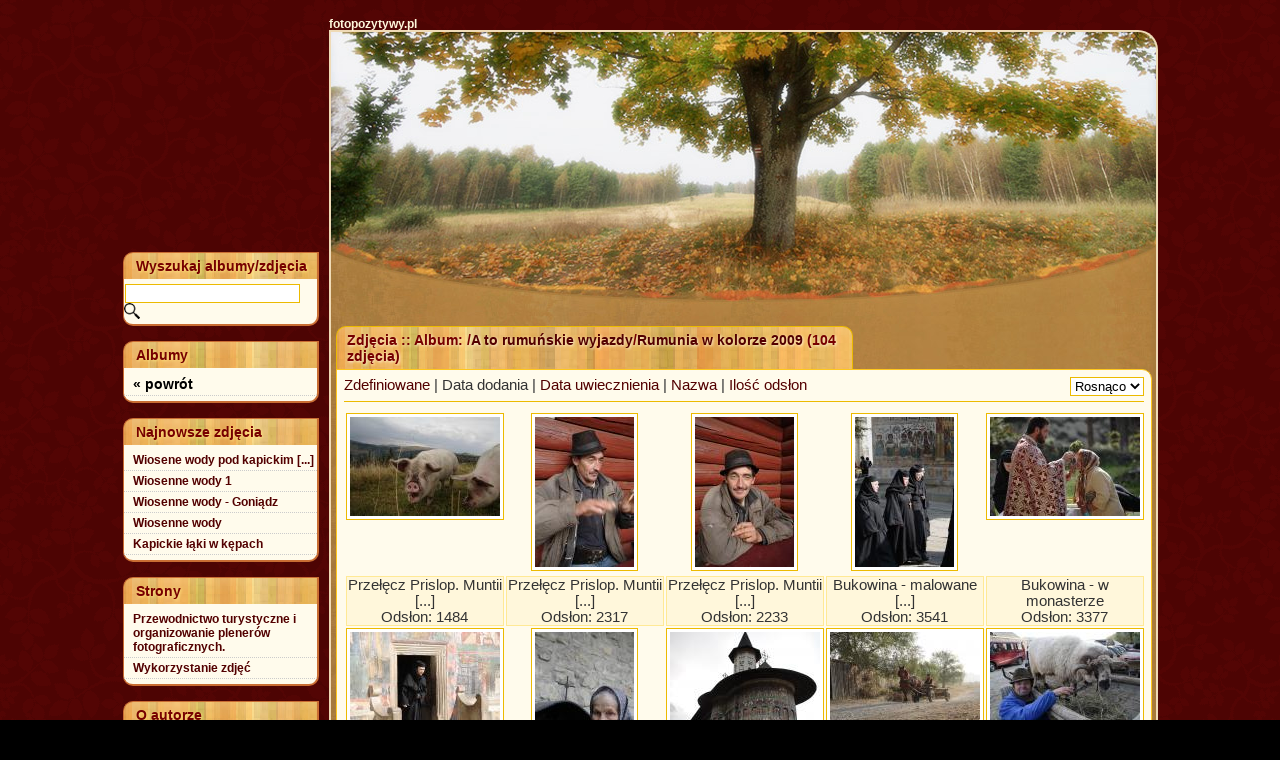

--- FILE ---
content_type: text/html; charset=UTF-8
request_url: https://fotopozytywy.pl/index.php?album=124&offset=1&order=1&sort=
body_size: 3116
content:
<!DOCTYPE html>
<html lang="pl">
	<head>
    <meta charset="UTF-8">
	<meta name="viewport" content="width=device-width, initial-scale=1" />
	<title>fotopozytywy.pl  - album A to rumuńskie wyjazdy/Rumunia w kolorze 2009</title>
	<meta name="description" content="Prywatna galeria zdjęć Igora Iwaszko" />
	<meta name="keywords" content="fotogaleria, galeria, najlepsze, zdjęcia, zdjęć, zdjec, fotografia, fotograf, fotografie, fotografować, fotki, portfolio, katowice, slask, śląsk, silesia, igor iwaszko, bagna biebrzańskie, biebrzański park narodowy, biebrza, czerwone bagno, góry stołowe, " />
	<meta name="robots" content="index,follow,noodp"/>
	<link rel="icon" type="image/png" href="/images/favicon.ico" />
	<link type="text/css" href="/css/style.css" rel="stylesheet" media="screen" />
	<script type="text/javascript" src="/js/functions.js"></script>		<!--[if lt IE 8]>
		<style type="text/css">
			div.tagstitle, div.pagetags {
			display:none;
		}
		</style>
		<![endif]-->
		
	</head><body>
<div id="pagewrapper">
<div class="top">
  <div class="site-return-link">
    <a href="http://fotopozytywy.pl" title="powrót do strony g&#322;&oacute;wnej">fotopozytywy.pl</a>
  </div>
</div>

<div class="content">
<div class="boxtitle">Zdjęcia :: Album: /<a href="/index.php?album=123">A to rumuńskie wyjazdy</a>/<a href="/index.php?album=124">Rumunia w kolorze 2009</a> (104 zdjęcia)</div><div class="box  objects">
				<div class="sortingorder">
			<select onchange="window.location='/index.php?album=124&offset=1&order=1&sort='+this.value">
				<option value="1">Rosnąco</option>
				<option value="2">Malejąco</option>
			</select>
		</div>
		<div class="sorting"><a href="/index.php?album=124&amp;offset=1&amp;order=0&amp;sort=">Zdefiniowane</a> | Data dodania | <a href="/index.php?album=124&amp;offset=1&amp;order=2&amp;sort=">Data uwiecznienia</a> | <a href="/index.php?album=124&amp;offset=1&amp;order=3&amp;sort=">Nazwa</a> | <a href="/index.php?album=124&amp;offset=1&amp;order=4&amp;sort=">Ilość odsłon</a>
		</div><table><tr>
<td class="photo"><a class="thumb" href="/index.php?album=124&amp;detail=1700"><img class="thumb" src="/s.php?id_thumb=1700" alt="Przełęcz Prislop. Muntii (góry) Rodnei. II" title="Przełęcz Prislop. Muntii (góry) Rodnei. II" /></a></td>
<td class="photo"><a class="thumb" href="/index.php?album=124&amp;detail=1701"><img class="thumb" src="/s.php?id_thumb=1701" alt="Przełęcz Prislop. Muntii (góry) Rodnei. III" title="Przełęcz Prislop. Muntii (góry) Rodnei. III" /></a></td>
<td class="photo"><a class="thumb" href="/index.php?album=124&amp;detail=1702"><img class="thumb" src="/s.php?id_thumb=1702" alt="Przełęcz Prislop. Muntii (góry) Rodnei. IV" title="Przełęcz Prislop. Muntii (góry) Rodnei. IV" /></a></td>
<td class="photo"><a class="thumb" href="/index.php?album=124&amp;detail=1703"><img class="thumb" src="/s.php?id_thumb=1703" alt="Bukowina - malowane monastery I" title="Bukowina - malowane monastery I" /></a></td>
<td class="photo"><a class="thumb" href="/index.php?album=124&amp;detail=1704"><img class="thumb" src="/s.php?id_thumb=1704" alt="Bukowina  - w monasterze" title="Bukowina  - w monasterze" /></a></td>
</tr>
<tr class="descriptionrow">
<td class="photodescription"><div class="orderarrowleft"></div> Przełęcz Prislop. Muntii [...]<div class="orderarrowright"></div><br />Odsłon: 1484</td>
<td class="photodescription"><div class="orderarrowleft"></div> Przełęcz Prislop. Muntii [...]<div class="orderarrowright"></div><br />Odsłon: 2317</td>
<td class="photodescription"><div class="orderarrowleft"></div> Przełęcz Prislop. Muntii [...]<div class="orderarrowright"></div><br />Odsłon: 2233</td>
<td class="photodescription"><div class="orderarrowleft"></div> Bukowina - malowane [...]<div class="orderarrowright"></div><br />Odsłon: 3541</td>
<td class="photodescription"><div class="orderarrowleft"></div>Bukowina  - w monasterze<div class="orderarrowright"></div><br />Odsłon: 3377</td>
</tr>
<tr>
<td class="photo"><a class="thumb" href="/index.php?album=124&amp;detail=1705"><img class="thumb" src="/s.php?id_thumb=1705" alt="Bukowina  - w monasterze I" title="Bukowina  - w monasterze I" /></a></td>
<td class="photo"><a class="thumb" href="/index.php?album=124&amp;detail=1706"><img class="thumb" src="/s.php?id_thumb=1706" alt="Bukowina  - w monasterze II" title="Bukowina  - w monasterze II" /></a></td>
<td class="photo"><a class="thumb" href="/index.php?album=124&amp;detail=1707"><img class="thumb" src="/s.php?id_thumb=1707" alt="Bukowina  - w monasterze III" title="Bukowina  - w monasterze III" /></a></td>
<td class="photo"><a class="thumb" href="/index.php?album=124&amp;detail=1708"><img class="thumb" src="/s.php?id_thumb=1708" alt="Guru humorului - targ I" title="Guru humorului - targ I" /></a></td>
<td class="photo"><a class="thumb" href="/index.php?album=124&amp;detail=1709"><img class="thumb" src="/s.php?id_thumb=1709" alt="Guru humorului - targ IV" title="Guru humorului - targ IV" /></a></td>
</tr>
<tr class="descriptionrow">
<td class="photodescription"><div class="orderarrowleft"></div> Bukowina  - w monasterze [...]<div class="orderarrowright"></div><br />Odsłon: 3350</td>
<td class="photodescription"><div class="orderarrowleft"></div> Bukowina  - w monasterze [...]<div class="orderarrowright"></div><br />Odsłon: 4320</td>
<td class="photodescription"><div class="orderarrowleft"></div> Bukowina  - w monasterze [...]<div class="orderarrowright"></div><br />Odsłon: 3427</td>
<td class="photodescription"><div class="orderarrowleft"></div>Guru humorului - targ I<div class="orderarrowright"></div><br />Odsłon: 4127</td>
<td class="photodescription"><div class="orderarrowleft"></div>Guru humorului - targ IV<div class="orderarrowright"></div><br />Odsłon: 5544</td>
</tr>
<tr>
<td class="photo"><a class="thumb" href="/index.php?album=124&amp;detail=1710"><img class="thumb" src="/s.php?id_thumb=1710" alt="Guru humorului - targ II" title="Guru humorului - targ II" /></a></td>
<td class="photo"><a class="thumb" href="/index.php?album=124&amp;detail=1711"><img class="thumb" src="/s.php?id_thumb=1711" alt="Guru humorului - targ III" title="Guru humorului - targ III" /></a></td>
<td class="photo"><a class="thumb" href="/index.php?album=124&amp;detail=1712"><img class="thumb" src="/s.php?id_thumb=1712" alt="Guru humorului - targ V" title="Guru humorului - targ V" /></a></td>
<td class="photo"><a class="thumb" href="/index.php?album=124&amp;detail=1714"><img class="thumb" src="/s.php?id_thumb=1714" alt="Guru humorului - targ VI" title="Guru humorului - targ VI" /></a></td>
<td class="photo"><a class="thumb" href="/index.php?album=124&amp;detail=1716"><img class="thumb" src="/s.php?id_thumb=1716" alt="Guru humorului - targ VI" title="Guru humorului - targ VI" /></a></td>
</tr>
<tr class="descriptionrow">
<td class="photodescription"><div class="orderarrowleft"></div>Guru humorului - targ II<div class="orderarrowright"></div><br />Odsłon: 3138</td>
<td class="photodescription"><div class="orderarrowleft"></div>Guru humorului - targ III<div class="orderarrowright"></div><br />Odsłon: 3152</td>
<td class="photodescription"><div class="orderarrowleft"></div>Guru humorului - targ V<div class="orderarrowright"></div><br />Odsłon: 3119</td>
<td class="photodescription"><div class="orderarrowleft"></div>Guru humorului - targ VI<div class="orderarrowright"></div><br />Odsłon: 5191</td>
<td class="photodescription"><div class="orderarrowleft"></div>Guru humorului - targ VI<div class="orderarrowright"></div><br />Odsłon: 4093</td>
</tr>
<tr>
<td class="photo"><a class="thumb" href="/index.php?album=124&amp;detail=1717"><img class="thumb" src="/s.php?id_thumb=1717" alt="Guru humorului - targ VII" title="Guru humorului - targ VII" /></a></td>
<td class="photo"><a class="thumb" href="/index.php?album=124&amp;detail=1718"><img class="thumb" src="/s.php?id_thumb=1718" alt="Guru humorului - targ VIII" title="Guru humorului - targ VIII" /></a></td>
<td class="photo"><a class="thumb" href="/index.php?album=124&amp;detail=1719"><img class="thumb" src="/s.php?id_thumb=1719" alt="Plesza - okolice I" title="Plesza - okolice I" /></a></td>
<td class="photo"><a class="thumb" href="/index.php?album=124&amp;detail=1720"><img class="thumb" src="/s.php?id_thumb=1720" alt="Plesza - okolice II" title="Plesza - okolice II" /></a></td>
<td class="photo"><a class="thumb" href="/index.php?album=124&amp;detail=1721"><img class="thumb" src="/s.php?id_thumb=1721" alt="Okolice Fundu Racaciuni niedaleko Bacau. Mołdowa." title="Okolice Fundu Racaciuni niedaleko Bacau. Mołdowa." /></a></td>
</tr>
<tr class="descriptionrow">
<td class="photodescription"><div class="orderarrowleft"></div>Guru humorului - targ VII<div class="orderarrowright"></div><br />Odsłon: 5131</td>
<td class="photodescription"><div class="orderarrowleft"></div> Guru humorului - targ [...]<div class="orderarrowright"></div><br />Odsłon: 3116</td>
<td class="photodescription"><div class="orderarrowleft"></div>Plesza - okolice I<div class="orderarrowright"></div><br />Odsłon: 2734</td>
<td class="photodescription"><div class="orderarrowleft"></div>Plesza - okolice II<div class="orderarrowright"></div><br />Odsłon: 2838</td>
<td class="photodescription"><div class="orderarrowleft"></div> Okolice Fundu Racaciuni [...]<div class="orderarrowright"></div><br />Odsłon: 1139</td>
</tr>
<tr>
<td class="photo"><a class="thumb" href="/index.php?album=124&amp;detail=1722"><img class="thumb" src="/s.php?id_thumb=1722" alt="Okolice Fundu Racaciuni niedaleko Bacau. Mołdowa. I" title="Okolice Fundu Racaciuni niedaleko Bacau. Mołdowa. I" /></a></td>
<td class="photo"><a class="thumb" href="/index.php?album=124&amp;detail=1723"><img class="thumb" src="/s.php?id_thumb=1723" alt="Okolice Fundu Racaciuni niedaleko Bacau. Mołdowa. II" title="Okolice Fundu Racaciuni niedaleko Bacau. Mołdowa. II" /></a></td>
<td class="photo"><a class="thumb" href="/index.php?album=124&amp;detail=1724"><img class="thumb" src="/s.php?id_thumb=1724" alt="Tsango." title="Tsango." /></a></td>
<td class="photo"><a class="thumb" href="/index.php?album=124&amp;detail=1725"><img class="thumb" src="/s.php?id_thumb=1725" alt="Delta Dunaju - zaprzęg" title="Delta Dunaju - zaprzęg" /></a></td>
<td class="photo"><a class="thumb" href="/index.php?album=124&amp;detail=1726"><img class="thumb" src="/s.php?id_thumb=1726" alt="Delta Dunaju - pojazdy" title="Delta Dunaju - pojazdy" /></a></td>
</tr>
<tr class="descriptionrow">
<td class="photodescription"><div class="orderarrowleft"></div> Okolice Fundu Racaciuni [...]<div class="orderarrowright"></div><br />Odsłon: 1205</td>
<td class="photodescription"><div class="orderarrowleft"></div> Okolice Fundu Racaciuni [...]<div class="orderarrowright"></div><br />Odsłon: 1219</td>
<td class="photodescription"><div class="orderarrowleft"></div>Tsango.<div class="orderarrowright"></div><br />Odsłon: 3434</td>
<td class="photodescription"><div class="orderarrowleft"></div>Delta Dunaju - zaprzęg<div class="orderarrowright"></div><br />Odsłon: 3905</td>
<td class="photodescription"><div class="orderarrowleft"></div>Delta Dunaju - pojazdy<div class="orderarrowright"></div><br />Odsłon: 2618</td>
</tr>
</table>
<div class="pagination"><a href="/index.php?album=124&offset=0&order=1&sort="> 1</a><span class="current">2</span><a href="/index.php?album=124&offset=2&order=1&sort="> 3</a><a href="/index.php?album=124&offset=3&order=1&sort="> 4</a><a href="/index.php?album=124&offset=4&order=1&sort="> 5</a>
			</div>

			</div>
</div>

<div class="left" id="navigation">

	<div class="objecttitle"><h2>Wyszukaj albumy/zdjęcia</h2></div>
	<div class="objectbrowser">
		<form id="searchform" name="search" method="get" action="/index.php">
			<div class="search"><input type="text" name="search" /> <a href="javascript:void(0);" onclick="document.getElementById('searchform').submit();"><img src="/images/search.png" alt="Szukaj" title="Szukaj" /></a></div>
		</form>

	</div>

	<div class="objecttitle"><h2>Albumy</h2></div>
	<div class="objectbrowser">
		<ul><li class="return-from-album"><a href="/index.php?rootoffset=0&amp;album=">&laquo; powrót </a></li>


	</div>

	<div class="objecttitle"><h2>Najnowsze zdjęcia</h2></div>
	<div class="objectbrowser">
			<div class="album">
				<a class="thumb" onmouseover="revealThumb('ht_'+3292);" onmouseout="hideThumb('ht_'+3292);" href="/index.php?album=196&amp;detail=3292" title="Wiosene wody pod kapickim niebem"> Wiosene wody pod kapickim [...]</a>
				<img id="ht_3292" class="thumb hiddenthumb" src="/s.php?id_thumb=3292" alt="" title="Wiosene wody pod kapickim niebem" />
				</div>
	<div class="album">
				<a class="thumb" onmouseover="revealThumb('ht_'+3291);" onmouseout="hideThumb('ht_'+3291);" href="/index.php?album=196&amp;detail=3291" title="Wiosenne wody 1">Wiosenne wody 1</a>
				<img id="ht_3291" class="thumb hiddenthumb" src="/s.php?id_thumb=3291" alt="" title="Wiosenne wody 1" />
				</div>
	<div class="album">
				<a class="thumb" onmouseover="revealThumb('ht_'+3290);" onmouseout="hideThumb('ht_'+3290);" href="/index.php?album=196&amp;detail=3290" title="Wiosenne wody - Goniądz">Wiosenne wody - Goniądz</a>
				<img id="ht_3290" class="thumb hiddenthumb" src="/s.php?id_thumb=3290" alt="" title="Wiosenne wody - Goniądz" />
				</div>
	<div class="album">
				<a class="thumb" onmouseover="revealThumb('ht_'+3289);" onmouseout="hideThumb('ht_'+3289);" href="/index.php?album=196&amp;detail=3289" title="Wiosenne wody">Wiosenne wody</a>
				<img id="ht_3289" class="thumb hiddenthumb" src="/s.php?id_thumb=3289" alt="" title="Wiosenne wody" />
				</div>
	<div class="album">
				<a class="thumb" onmouseover="revealThumb('ht_'+3288);" onmouseout="hideThumb('ht_'+3288);" href="/index.php?album=196&amp;detail=3288" title="Kapickie łąki w kępach">Kapickie łąki w kępach</a>
				<img id="ht_3288" class="thumb hiddenthumb" src="/s.php?id_thumb=3288" alt="" title="Kapickie łąki w kępach" />
				</div>


	</div>

	<div class="objecttitle"><h2>Strony</h2></div>
	<div class="objectbrowser">
		<ul><div class="album">
					<a class="thumb" href="/index.php?a=subpages&amp;id_subpage=2">Przewodnictwo turystyczne i organizowanie plenerów fotograficznych.</a>
				</div><div class="album">
					<a class="thumb" href="/index.php?a=subpages&amp;id_subpage=1">Wykorzystanie zdjęć</a>
				</div></ul>

	</div>

	<div class="objecttitle"><h2>O autorze</h2></div>
	<div class="objectbrowser">
		<p class="oautorze">Kontakt do mnie: dodo6@poczta.fm&nbsp; Wszelkie kopiowanie i wykorzystywanie zdjęć zamieszczonych na tej stronie wymaga mojej zgody. Fotografie chronione są prawem (...) <span style="float: right"><a href="?a=owner">więcej</a></span></p>

	</div>

	<div class="objecttitle"><h2>Tagi</h2></div>
	<div class="objectbrowser">
		<div id="TagList"><ul><li><a href="?tag=102" rel="tag"> Otok - Grzędy - okolica</a></li><li><a href="?tag=106" rel="tag">Bagna biebrzańskie</a></li><li><a href="?tag=101" rel="tag">Bagno Ławki</a></li><li><a href="?tag=27" rel="tag">barany</a></li><li><a href="?tag=131" rel="tag">Barbórka - górnicze święto</a></li><li><a href="?tag=108" rel="tag">bataliony </a></li><li><a href="?tag=141" rel="tag">białogrądzkie łaki</a></li><li><a href="?tag=51" rel="tag">Biały grąd</a></li><li><a href="?tag=107" rel="tag">Biebrza</a></li><li><a href="?tag=26" rel="tag">Biertan</a></li><li><a href="?a=tags">(...) zobacz wszystkie tagi</a></li></ul></div>

	</div>

	<div class="objecttitle"><h2>Polecane strony</h2></div>
	<div class="objectbrowser">
		<p class="centerize"><a href="?a=links">Zobacz listę polecanych<br>przez autora stron.</a></p>

	</div>

</div>

<br class="clearfooter">
	
	<div class="footer">
		<span class="copyrights">&copy;  I. Iwaszko 2007 - 2026</span>
		<span id="credit-s"></span>
	</div>

<!--[if lt IE 8]>
	<div id="internetexploder">
		<p><strong>Uwaga</strong>: Proszę zaktualizować swoją przeglądarkę do najnowszej wersji.<br>
		Serwis www.fotopozytywy.pl ma ograniczoną działalność w archaicznych przeglądarkach Internet Explorer 6 i 7. <br /></p>
		<p>Wypróbuj jedną z przeglądarek:<br> <a rel="nofollow" href="http://www.firefox.pl/">Firefox</a>, <a rel="nofollow" href="http://www.opera.com/">Opera</a>, <a rel="nofollow" href="http://www.google.com/chrome/">Google Chrome</a>,<br> bądź <a rel="nofollow" href="https://www.microsoft.com/pl-pl/windows/microsoft-edge">zaktualizuj swoją przeglądarkę IE</a> i surfuj bez obaw.
		</p>
	</div>
<![endif]--></body>
</html>

--- FILE ---
content_type: text/css
request_url: https://fotopozytywy.pl/css/style.css
body_size: 3495
content:
/**
 * Main CSS file.
 * Some parts that use variables are stored in page header (in template file)
*/

/**{ padding: 0; margin: 0; border:none; line-height:1em; font-size:12px; }*/
 
html, body {
    font-size: 12px;
    font-family: "Liberation Sans", "Tahoma", "Verdana", "Arial", sans-serif;
	margin:0;padding:0;
}
body {
	background:#000 url("gfx/background-page.png") repeat;
	
}

a {
    text-decoration: none;
    outline:none; /* FF1.5+ IE7+*/
    -moz-outline:none; /* FF<=1.5*/
}
div#pagewrapper {
    margin: 0 auto;
    width: 1035px;
    /*width: 1057px;*/
	/*border:1px solid yellow;*/
}
#internetexploder {
	position:fixed;
	width:250px;
	left:50%;
	top:30px;
	margin-left: -520px;
	padding:10px;
	background-color:#F3F3F3;
	font-family: Verdana;
	line-height:18px;
	text-align:justify;
	font-size:8pt;
	color:#000;
	border:2px dashed red;
	z-index:10;
}
#internetexploder strong{
	color:red;
}
div.top {
	position:relative;
	width:825px;
	height:284px;
	margin-top:30px;
	margin-left:206px;
    background:#000 url("gfx/header-top-iwaszko.jpg") no-repeat center top;
    text-align: left;
    font-size: 12px;
    font-weight: bold;
    vertical-align: top;
	color: #545454;
    z-index: 2;
	border:2px solid #efdab6;
	border-bottom:none;
	-moz-border-radius-topright: 20px;
	border-top-right-radius: 20px;
}
div.site-return-link a{
	display:block;
	overflow:hidden;
	width:200px; height:14px;
	margin-top:-15px;
	margin-left:-2px;
	color:#fff7db;
}
div.site-return-link a:hover{
	color:#ecba00;
}
div.pagetags {
	position:relative;
	width:795px;
	margin:0 0 0 206px;
	padding:15px;
	background-color:#fffbec;
	border:2px solid #ebd9ba;
    -moz-border-radius: 10px;
    -moz-border-radius-topleft:0;
	border-radius: 10px;

	border-top-left-radius: 0;  
	float:right;
	clear:left;
}
div.tagstitle {
	position:absolute;
	top:-28px;
	left:-2px;
    width: 300px;
    padding: 5px;
    padding-left: 20px;
   /* margin-bottom: 0;*/
    font-weight: bold;
    font-size: 1.2em;
	color:#770000;
	text-shadow: 1px 1px 3px #FFF;
	background:url("gfx/backg-objecttitle-gray.jpg") repeat-x;
    -moz-border-radius-topright: 10px;
    -moz-border-radius-topleft: 10px;
	border-top-left-radius: 10px;
	border-top-right-radius: 10px;
}
div.pagetags ul {
	list-style-type:none;
	margin:0;
	padding:0;
	font-size:12pt;
}
div.pagetags ul li{
	margin-right:15px;
	line-height:16pt;
	float:left;
}
#TagList  ul li {display:inline-block;overflow:hidden;}
#TagList  ul li a{display:inline-block;white-space:nowrap;}
#TagList  ul li a:hover,
#TagList  ul li:hover a{margin:0 0 0 9px;padding:3px 0;border:none;background-color:transparent;box-shadow:none;}

div.footer {
    position: relative;
    float: right;
    width: 770px;
    margin: 20px 10px;
	padding:0 20px;
	line-height:45px;
    text-align: left;
	font-size:14px;
}
.footer span.copyrights {
	float:left;
}
#credits {
		display:block;
	 	float:right;
		height:47px;
		width:120px;
		margin: 0 20px !important;
		line-height:45px;
		background: transparent url(gfx/wujitsu-logo.png) no-repeat center right;
 	}

#credits a, #credits a:hover, #credits a:visited, #credits a:active {
    float:right;
    height:10px;
    width:45px;
    line-height:45px;
    padding-top:45px;
    overflow:hidden;
	}
#credits {
	filter:alpha(opacity=85);
	-moz-opacity:0.85;
	-khtml-opacity: 0.85;
	opacity: 0.85;
}
#credits a:hover,
#credits:hover {
	filter:alpha(opacity=100);
	-moz-opacity:1;
	-khtml-opacity:1;
	opacity:100;	
}	
table.taglist {
    border-collapse: collapse;
}
table.taglist th {
    padding: 0.5em;
}
table.taglist td {
    padding: 0.5em;
	vertical-align: top;
}
/*******************************************
custom elements 
********************************************/

.clearfloat {
	clear:both;
}

#searchform { /*damn IE7! */
	padding:0;
	margin:0;
}

/***********************
 * management panel
 ***********************/
div#loginscreen_wrapper {
    margin: 0 auto;
    width: 450px;
    margin-top: 10%;
    padding: 1em;
}
div#loginscreen_wrapper li.columnwide {
  border-bottom:none !important;
}
ul.loginform {
    list-style-type: none;
    display: table-row
}
ul.loginform li {
    display: table-cell;
    padding-left: 10px;
}
ul.loginbutton li {
    padding-top: 20px;
}
ul.leftmenu {
    list-style-type: none;
	margin-left:10px;
}
ul.leftmenu a {
    font-size: 14px;
    text-decoration: none;
    font-weight: bold;
}
ul.leftmenu a:hover {
	margin-top:-1px;
    margin-left: -17px;
    padding-left: 12px;
    font-weight: bold;
    font-size: 14px;
	color: #888;
	border-left: 5px solid #FFF;
	border-top:1px solid #FFF;
	border-bottom:1px solid #E4E4E4;
}
p.error {
    color: red;
    padding-left: 1em;
}
div.left  p.oautorze {
	padding:3px 5px;
	margin:0;
	font-weight:normal;
}

div.left {
    position: absolute;
    display: inline;
    float: left;
    width: 200px;
	margin-top:-64px;
}
div.content {
    position: relative;
    display: inline;
    float: right;
    width: 810px;
    padding: 10px 10px 0 5px;
	margin-bottom:40px;
	/*padding: 1em;*/
	background:#b28344 url('gfx/background-content.jpg') repeat;
	border:2px solid #efdab6;
	border-top:none;
    -moz-border-radius-bottomleft: 10px;
    -moz-border-radius-bottomright: 10px;

    border-bottom-left-radius: 10px;

	border-bottom-right-radius: 10px;
}
div.boxtitle {
    float: left;
    display: inline;
    width: 500px;
    margin-bottom: 0;
    padding: 5px;
    padding-left: 10px;
    font-weight: bold;
    font-size: 1.2em;
	background:url("gfx/backg-objecttitle-gray.jpg") repeat-x;
    -moz-border-radius-topleft: 10px;
    -moz-border-radius-topright: 10px;
	border-top-left-radius: 10px;
	border-top-right-radius: 10px;
}
div.boxtitlehidden {
    width: 200px;
    padding: 5px;
    padding-left: 10px;
    margin-bottom: 0;
    border-bottom: 0;
    float: left;
    display: inline;
	background:url("gfx/backg-objecttitle-gray.jpg") repeat-x;
    -moz-border-radius: 10px;
    border-radius: 10px;
}

div.box {
    margin-bottom: 1em;
    padding: 0.5em;
    width: 97%;
    float: left;
	color: #333;
	font-size:11pt;
    width:800px;
    -moz-border-radius: 10px;
    -moz-border-radius-topleft: 0;
    border-radius: 10px;
    border-top-left-radius: 0;
}
div.boxhidden {
    margin-bottom: 1em;
    padding: 0.5em;
    width: 97%;
    float: left;
    display: none;
}
div.objecttitle {
    float: left;
    display: inline;
    width: 181px;
    background:url("gfx/backg-objecttitle-gray.jpg") repeat-x;
    margin-bottom: 0;
    padding: 5px 0;
    padding-left: 12px;
    font-weight: bold;
    font-size: 1.2em;
	color:#770000;
	text-shadow: 1px 1px 3px #ffe582;
	border: 1px solid #c96d33;
	border-bottom: none;
	border-right-width:2px;
    -moz-border-radius-topleft: 10px;

    border-top-left-radius: 10px;
}
div.objecttitle  h2,
div.tagstitle h2 {
	margin:0px;
	font-size:14px;
}
/************************
menu z lewej 
***************************/
div.objectbrowser {
    float: left;
    display: inline;
    width: 193px;
    margin-bottom: 15px;
    padding: 5px 0;
    font-weight: bold;
	color: #333;
	background-color: #fffbec;
	border: 2px #c96d33 solid;
	border-top:none;
	border-left-width:1px;
    -moz-border-radius-bottomleft: 10px;
    -moz-border-radius-bottomright: 10px;
    border-bottom-left-radius: 10px;
	border-bottom-right-radius: 10px;
}
ul.admin-album-listing,
div.objectbrowser ul {
	list-style-type: none;
	margin:0px;
	padding:0px;
}
div.error {
	color: red;
	background-color: #eee;
	border: 1px #ccc solid;
	-moz-border-radius-bottomleft: 10px;
    -moz-border-radius-bottomright: 10px;

    border-bottom-left-radius: 10px;

	border-bottom-right-radius: 10px;

}
ul.admin-album-listing li,
div.album,
div.objectbrowser li {
    font-size: 1em;
	border-bottom: 1px dotted #ccc;
}
div.album a,
div.objectbrowser li a {
    text-decoration: none;
    margin-left: 9px;
}
div.album.noborder {
    border: 0;
}
div.album a:hover,
div.album:hover a, /*damn webkit compatibility*/
div.objectbrowser li a:hover,
div.objectbrowser li:hover a{ /*damn webkit compatibility*/
	display:inline-block;
	width:100%;
    padding-left: 18px;
	margin-top:-1px;
    margin-left: -10px;
	border: 1px #FFF solid;
	background-color:#fff7db;
	color:#770000;
	border-bottom:none;
	-moz-border-radius: 8px;

	border-radius:10px;
	-moz-box-shadow: 0 3px 7px #949494;
	-webkit-box-shadow: 0 3px 7px #949494;
	box-shadow: 0 3px 7px #949494;
}
li.return-from-album a{
	color:#000;
	font-size:14px;
}
ul.leftmenu a,
div.album a,
div.objectbrowser li a {
	display:block;
	padding:3px 0;
}
div.deletealbum {
    float: right;
}
div.deletealbum a:hover {
    border: 0;
}
div.box li.albumdetails {
    padding-right: 1em;
    padding-left: 0.5em;
    display: table-cell;
    padding-bottom: 5px;
}

span.read-more-link {
	float: right;
	padding-right:5px;
}

/********************************
/* photo preview container
********************************/
div.photopreview {
	text-align: center;
}
ul.columnset {
    display: table-row;
    list-style-type: none;
	width:100%;
	border:1px solid red;
}
ul.columnset li.columnwide {
    display: table-cell;
    min-width:220px;
	padding:8px;
    vertical-align: top;
	font-size:14px !important;
	border-bottom:1px dotted #770000;
}
ul.columnset li.columnverywide {
    display: table-cell;
	padding:8px;
    vertical-align: top;
	font-size:12px !important;
	border-bottom:1px dotted #770000;
}
ul.columnset li.columnverywide strong,
ul.columnset li.columnverywide strong p{
 	font-size:14px;
	font-weight:normal;
	padding:0;
	margin:0;
}
ul.columnset li.columnwide h1 {
	font-size:14px;
	font-weight:normal;
	padding:0;
	margin:0;
}
li.columnfullwidth {
    display: table-cell;
    padding-right: 1em;
    padding-left: 0.5em;
    display: table-cell;
    padding-bottom: 5px;
    width: 100%;
}
img.calendar {
    border: 0;
    vertical-align: middle;
}
img.thumb, img.preview {
    padding: 3px;
    margin: 0;
    background-color: #fff;
}
img.hiddenthumb {
    position: absolute;
    margin-top: -24px;
    left: 195px;
    display: none;
}
img.thumb:hover {
    padding: 3px;
    margin: 0;
}
div.pagination {
    margin-top: 0.5em;
    text-align: center; 
	background-color: #fffbec;
	border: 1px solid #ffc71d;
    -moz-border-radius: 10px;

    border-radius: 10px;
}
div.pagination span,
div.pagination a{
	display:inline-block;
	padding:0 7px;
	line-height:36px;
	color:#6a6f24;
}
div.pagination span,
div.pagination a:hover{
	background-color:#ffd675;
	color:#770000;
}
div.sortingorder {
    float: right;
    display: inline;
    padding-bottom: 0.5em;
    margin-bottom: 0.5em;
	color: #333;
}
div.sorting {
    padding-bottom: 0.5em;
    margin-bottom: 0.5em;
}
div.sorting a {
    text-decoration: none;
}
td.photodescription {
    text-align: center;
    vertical-align: top;
    padding: 0;
}
td.photo {
    vertical-align: top;
    text-align: center;
    padding: 0;
}
li.albumfolders {
    list-style-type: none;
}

/***********************************
nawigacja w zdjeciach
**********************************************/
div.photocontrollers {
    text-align: center;
    margin-bottom: 5px;
}
div.photocontrollers a.photoprevlink,
div.photocontrollers a.photonextlink,
div.photocontrollers a.photobacklink{
	display:inline-block;
	padding:0 10px;
	line-height:30px;
	background-color:#ffd675;
	border:1px solid #FFF;
	color:#770000;
}
div.photocontrollers a.photoprevlink:hover,
div.photocontrollers a.photonextlink:hover,
div.photocontrollers a.photobacklink:hover{
	background-color:#bc3d3d;
	color:#FFF;
	text-shadow:none;
	}
div.photocontrollers a.photoprevlink:hover {
	border-right:none;
	}
div.photocontrollers a.photonextlink:hover{ 
	border-left:none;
}
div.abovephoto a.photoprevlink{
	-moz-border-radius-topleft: 30px;
	-moz-border-radius-bottomleft: 10px;
	border-top-left-radius: 30px;
	border-bottom-left-radius: 10px;
	border-right:none;
}
div.abovephoto a.photonextlink{
	-moz-border-radius-topright: 30px;
	-moz-border-radius-bottomright: 10px;
	border-top-right-radius: 30px;
	border-bottom-right-radius: 10px;
	border-left:none;
}
div.belowphoto a.photoprevlink{
	-moz-border-radius-topleft: 10px;
	-moz-border-radius-bottomleft: 30px;
	border-top-left-radius: 10px;
	border-bottom-left-radius: 30px;
	border-right:none;
}
div.belowphoto a.photonextlink{
	-moz-border-radius-topright: 10px;
	-moz-border-radius-bottomright: 30px;
	border-top-right-radius: 10px;
	border-bottom-right-radius: 30px;
	border-left:none;
}


div.photocontrollers a.photobacklink,
div.photocontrollers a.photobacklink:hover{
}
div.search input {
vertical-align: middle;
margin-left:1px;
}
div.search img {
    border: 0;
    vertical-align: middle;
}
div.photocopy {
    margin: 10px;
	margin-top:20px;
    text-align: center;
    font-size: 0.9em;
}
div.orderarrowleft {
    position: relative;
    width: 10px;
    display: inline;
    clear: none;
    float: left;
}
div.orderarrowright {
    position: relative;
    width: 10px;
    display: inline;
    clear: none;
    float: right;
}
/******************************************************
style doklejane
*******************************************************/
a,
ul.leftmenu a,
div.album a,
div.sorting a {
	color: #530000;
}
a:hover,
div.deletealbum a:hover,
div.sorting a:hover {
	color: #6a6f24;
	text-shadow: 1px 1px 2px #FFF;
}

div.footer {
	color: #fff7db;
}
div.photocopy {
	color: #770000;
}
table.taglist th {
	background-color: #999;
	color: #fff;
	border: 1px #ccc solid;
}
div#loginscreen_wrapper {
	color: #333;
	background-color: #eee;
	border: 1px solid #ccc;
}
input[type=text],
div.content input[type=text],
div.content input[type=password],
div.content input[type=submit],
div.content input[type=button],
div.content select,
div.content textarea,
img.thumb,
img.preview,
table.taglist td,
div#loginscreen_wrapper input[type=text],
div#loginscreen_wrapper input[type=password],
div#loginscreen_wrapper input[type=submit],
div#loginscreen_wrapper input[type=button] {
	border: 1px solid #ecba00;
	background-color: #fff;
}
div.boxtitle {
	color:#770000;
	text-shadow: 1px 1px 3px #fff7db;
	border: 1px solid #ecba00;
	border-bottom: 0;
}
div.boxtitlehidden {
	color: #444;
	border: 1px #ccc solid;
}
div.objects {
	background-color: #fffbec;
	border: 1px #ffc71d solid;
}
img.thumb:hover {
	border: 1px #bc3d3d solid;
	background-color: #ecba00;
}
div.sorting {
	color: #333;
	border-bottom: 1px solid #ecba00;
}
td.photodescription {
	background-color: #fff7db;
	border: 1px solid #ffe995;
	color: #333;
	min-width: 152px;
	width: 152px;
}
td.photo {
	min-width: 152px;
	width: 152px;
}
/* framework */

.centerize {margin:0 auto;}
p.centerize {text-align:center;}

/* framework */

.centerize {margin:0 auto;}
p.centerize {text-align:center;}


@media screen and (max-width: 900px) {
	div#pagewrapper {display:flex;flex-direction: column;max-width:96%;width:96%;}
	div.top{order: 1;width:100%;margin-left:0;}
	div.content{order: 2; float:none;width:100%;margin:0;padding:0;}
	div.pagetags{order: 2;float:none;width:100%;padding:20px 0;margin:0;}
	div.left {order: 3;float:none;width:100%;position:relative;margin-top:0;}
	div.footer{order: 4;float:none;width:100%;margin:0;padding:0;}
	div.box,div.boxtitle,div.boxobjects {width:100%;float:none;padding:0;}
	div.boxtitle{padding:5px;}
	div.objecttitle,div.objectbrowser {width:100%;padding:10px 0;margin:0;}
	div.objecttitle {margin-top:10px;text-align:center;}
	
	div.sortingorder {float:none;}
	img {max-width: 100%;height: auto;}
	table, thead, tbody, th, td, tr { 
		/* display: block;  */
	}
	table {table-layout: auto;}
	tr {width:100%;max-width:100%;}
	td.photo,td.photodescription{width:20%;max-width:20%;min-width:20%;}
	img.thumb,img.preview,img.thumb:hover {padding:0;border:none;}
	img.thumb{opacity:0.85;}
	img.thumb:hover {opacity:1;}
	ul.columnset li.columnwide {min-width:30%;}
}


--- FILE ---
content_type: application/javascript
request_url: https://fotopozytywy.pl/js/functions.js
body_size: 721
content:
function confirmDeleteAlbum(albumName, url) {
	var confirmation = confirm('Czy na pewno chcesz usunąć album "' + albumName + '"?\nWszystkie jego podalbumy jak i zdjęcia zostaną usunięte wraz z nim.');

	if ( confirmation )
		window.location = url;

	return true;
}
function confirmDeletePhoto(photoName, url) {
	var confirmation = confirm('Czy na pewno chcesz usunąć wybrane zdjęcie "' + photoName + '"?');

	if ( confirmation )
		window.location = url;

	return true;
}
function confirmDeleteTag(tagName, photoAmount, url) {
	if ( photoAmount == '0' ) {
		window.location = url;
		return true;
	}

	var confirmation = confirm('Czy na pewno chcesz usunąć tag "' + tagName + '"?\nZostało nim oznaczonych '+photoAmount+' zdjęć.');

	if ( confirmation )
		window.location = url;

	return true;
}
function confirmDeletePage(urlToDelete, url) {
	var confirmation = confirm('Czy na pewno chcesz usunąć link "' + urlToDelete + '"?');

	if ( confirmation )
		window.location = url;

	return true;
}
function pausecomp(millis)
{
	var date = new Date();
	var curDate = null;

	do { curDate = new Date(); }
	while(curDate-date < millis);
}
function showSection(sectionName, sectionTitle) {
	document.getElementById(sectionName).className = 'box objects';
	document.getElementById(sectionName+'_trigger').className = 'boxtitle';
	document.getElementById(sectionName+'_trigger').innerHTML = '<a href="javascript:void(0);" onclick="hideSection(\'' + sectionName +'\', \''+sectionTitle+'\')">'+sectionTitle+'</a>';

	return true;
}
function hideSection(sectionName, sectionTitle) {
	document.getElementById(sectionName).className = 'boxhidden objects';
	document.getElementById(sectionName+'_trigger').className = 'boxtitlehidden';
	document.getElementById(sectionName+'_trigger').innerHTML = '<a href="javascript:void(0);" onclick="showSection(\'' + sectionName +'\', \''+sectionTitle+'\')">'+sectionTitle+'</a>';

	return true;
}
function showTags(listId, triggerId) {
	document.getElementById(listId).style.display = 'block';
	document.getElementById(triggerId).innerHTML = '<a href="javascript:void(0);" onclick="hideTags(\''+listId+'\', \''+triggerId+'\')">[Ukryj]</a>'

	return true;
}
function hideTags(listId, triggerId) {
	document.getElementById(listId).style.display = 'none';
	document.getElementById(triggerId).innerHTML = '<a href="javascript:void(0);" onclick="showTags(\''+listId+'\', \''+triggerId+'\')">[Pokaż]</a>'

	return true;
}
function checkFileExtension() {
	var photoname = document.getElementById('photofile').value;
	var dotpos = photoname.lastIndexOf('.');
	var extension = photoname.substr(dotpos+1,photoname.length).toLowerCase();

	if (extension != 'jpg' && extension != 'png' && extension != 'jpeg' && extension != 'zip') {
		alert('Pliki z rozszerzeniem "'+extension+'" nie są obsługiwane.\nDozwolone formaty to JPG, PNG i ZIP.');
	}
}
function checkWatermarkExtension() {
	var photoname = document.getElementById('watermarkfile').value;
	var dotpos = photoname.lastIndexOf('.');
	var extension = photoname.substr(dotpos+1,photoname.length);

	if ( extension != 'png' ) {
		alert('Znak wodny może być tylko plikiem typu PNG.');
	}
}
function revealThumb(idPhoto) {
	document.getElementById(idPhoto).style.display = 'block';
}
function hideThumb(idPhoto) {
	document.getElementById(idPhoto).style.display = 'none';
}